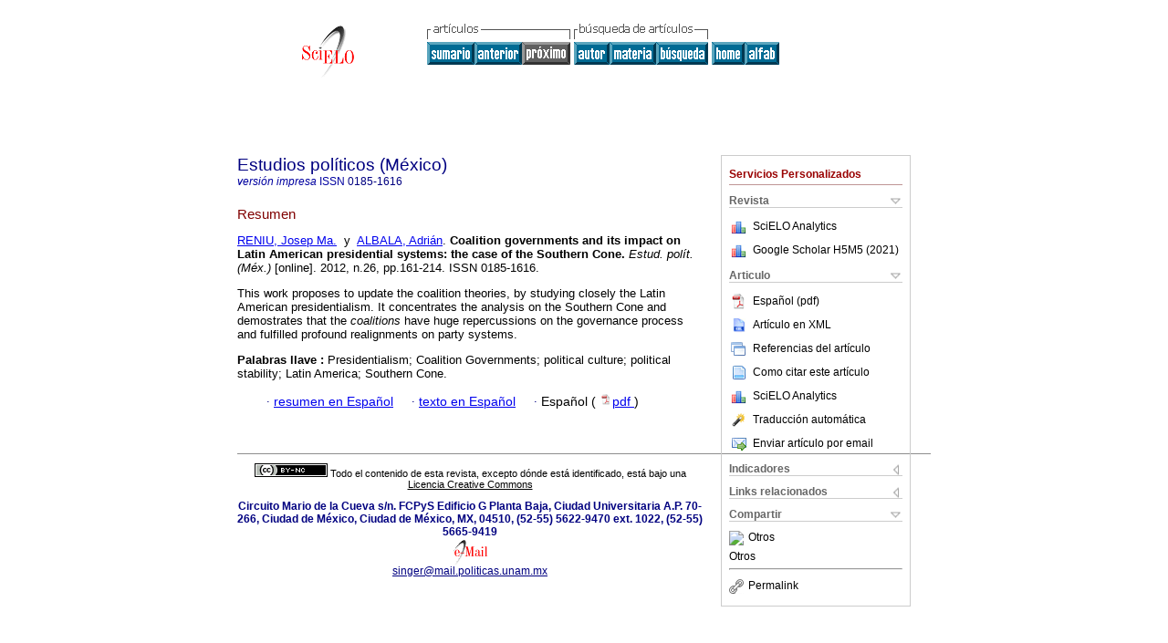

--- FILE ---
content_type: text/json
request_url: https://www.scielo.org.mx/google_metrics/get_h5_m5.php?issn=0185-1616&callback=jsonp1769245765305
body_size: 81
content:
jsonp1769245765305({"year":"2021","h5":"10","m5":"14","url":"https:\/\/scholar.google.com\/citations?view_op=list_hcore&venue=eBkscSXro3IJ.2021&hl=es"})